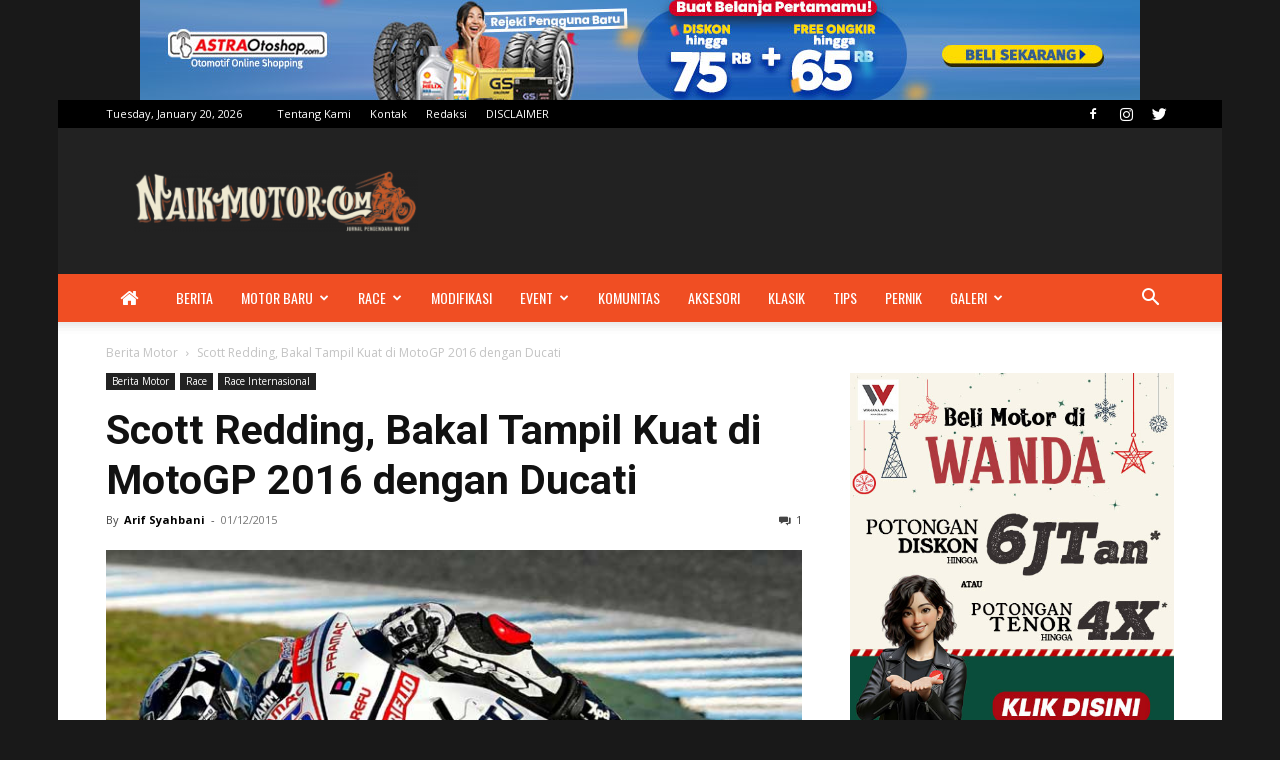

--- FILE ---
content_type: text/html; charset=UTF-8
request_url: https://www.naikmotor.com/wp-admin/admin-ajax.php?td_theme_name=Newspaper&v=12.3.1
body_size: 13
content:
{"15422":218}